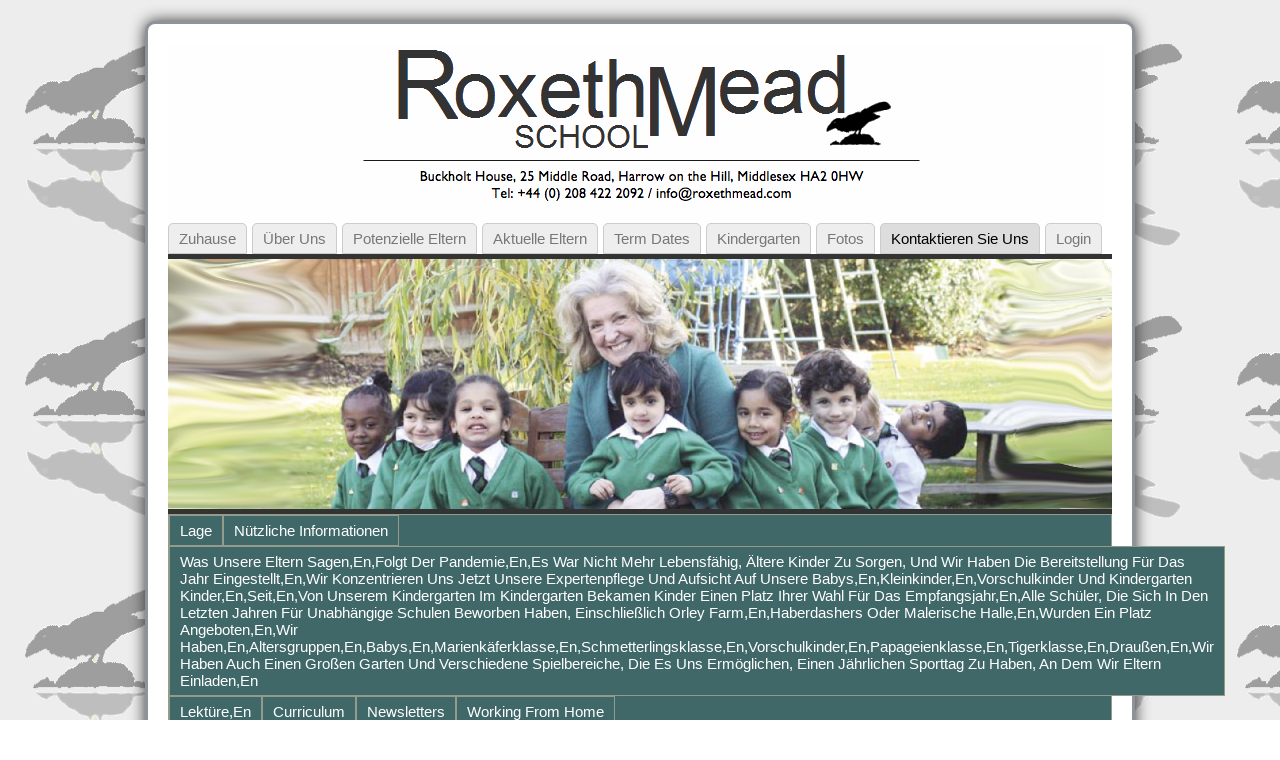

--- FILE ---
content_type: text/html; charset=UTF-8
request_url: http://roxethmead.com/contact-us/?lang=de
body_size: 17530
content:
<!DOCTYPE html PUBLIC "-//W3C//DTD XHTML 1.0 Transitional//EN" "http://www.w3.org/TR/xhtml1/DTD/xhtml1-transitional.dtd">
<html xmlns="http://www.w3.org/1999/xhtml" lang="de" dir="ltr">
<head>
<meta http-equiv="Content-Type" content="text/html; charset=UTF-8" />
<meta http-equiv="X-UA-Compatible" content="IE=EmulateIE7" />
<title>Kontaktieren Sie uns &laquo; Roxeth Mead Schule</title>
<link rel="shortcut icon" href="http://roxethmead.com/wp-content/themes/atahualpa2/images/favicon/favicon.ico" /><link rel="canonical" href="http://roxethmead.com/contact-us/?lang=de" /><link rel="alternate" type="application/rss+xml" title="Roxeth Mead School RSS Feed" href="http://roxethmead.com/feed/?lang=de" />
<link rel="alternate" type="application/atom+xml" title="Roxeth Mead School Atom Feed" href="http://roxethmead.com/feed/atom/?lang=de" />
<link rel="pingback" href="http://roxethmead.com/xmlrpc.php" />

<style type='text/css'>li.lgf-item{width:206px;} li.lgi-item{width:206px}</style>
		<style type="text/css">
			li.lazyest_random, li.lazyest_recent { list-style-type: none; }
			.lazyest_random_slideshow_item, .lazyest_recent_slideshow_item { position:relative }
			.lazyest_random_slideshow_item div.lg_thumb, .lazyest_recent_slideshow_item div.lg_thumb { position:absolute; top:0; left:0; z-index:8; }
			.lazyest_random_slideshow_item div.lg_thumb.active, .lazyest_recent_slideshow_item div.lg_thumb.active { z-index:10; }
			.lazyest_random_slideshow_item div.lg_thumb.last-active, .lazyest_recent_slideshow_item div.lg_thumb.last-active { z-index:9; }
			.lazyest_recent_slideshow_item span.args { display: none; }
		</style>
		<link rel='dns-prefetch' href='//s.w.org' />
<link rel="alternate" type="application/rss+xml" title="Roxeth Mead Schule &raquo; Kontaktieren Sie uns Comments Feed" href="http://roxethmead.com/contact-us/feed/?lang=de" />
		<script type="text/javascript">
			window._wpemojiSettings = {"baseUrl":"https:\/\/s.w.org\/images\/core\/emoji\/11\/72x72\/","ext":".png","svgUrl":"https:\/\/s.w.org\/images\/core\/emoji\/11\/svg\/","svgExt":".svg","source":{"concatemoji":"http:\/\/roxethmead.com\/wp-includes\/js\/wp-emoji-release.min.js?ver=4.9.26"}};
			!function(e,a,t){var n,r,o,i=a.createElement("canvas"),p=i.getContext&&i.getContext("2d");function s(e,t){var a=String.fromCharCode;p.clearRect(0,0,i.width,i.height),p.fillText(a.apply(this,e),0,0);e=i.toDataURL();return p.clearRect(0,0,i.width,i.height),p.fillText(a.apply(this,t),0,0),e===i.toDataURL()}function c(e){var t=a.createElement("script");t.src=e,t.defer=t.type="text/javascript",a.getElementsByTagName("head")[0].appendChild(t)}for(o=Array("flag","emoji"),t.supports={everything:!0,everythingExceptFlag:!0},r=0;r<o.length;r++)t.supports[o[r]]=function(e){if(!p||!p.fillText)return!1;switch(p.textBaseline="top",p.font="600 32px Arial",e){case"flag":return s([55356,56826,55356,56819],[55356,56826,8203,55356,56819])?!1:!s([55356,57332,56128,56423,56128,56418,56128,56421,56128,56430,56128,56423,56128,56447],[55356,57332,8203,56128,56423,8203,56128,56418,8203,56128,56421,8203,56128,56430,8203,56128,56423,8203,56128,56447]);case"emoji":return!s([55358,56760,9792,65039],[55358,56760,8203,9792,65039])}return!1}(o[r]),t.supports.everything=t.supports.everything&&t.supports[o[r]],"flag"!==o[r]&&(t.supports.everythingExceptFlag=t.supports.everythingExceptFlag&&t.supports[o[r]]);t.supports.everythingExceptFlag=t.supports.everythingExceptFlag&&!t.supports.flag,t.DOMReady=!1,t.readyCallback=function(){t.DOMReady=!0},t.supports.everything||(n=function(){t.readyCallback()},a.addEventListener?(a.addEventListener("DOMContentLoaded",n,!1),e.addEventListener("load",n,!1)):(e.attachEvent("onload",n),a.attachEvent("onreadystatechange",function(){"complete"===a.readyState&&t.readyCallback()})),(n=t.source||{}).concatemoji?c(n.concatemoji):n.wpemoji&&n.twemoji&&(c(n.twemoji),c(n.wpemoji)))}(window,document,window._wpemojiSettings);
		</script>
		<style type="text/css">
img.wp-smiley,
img.emoji {
	display: inline !important;
	border: none !important;
	box-shadow: none !important;
	height: 1em !important;
	width: 1em !important;
	margin: 0 .07em !important;
	vertical-align: -0.1em !important;
	background: none !important;
	padding: 0 !important;
}
</style>
<link rel='stylesheet' id='contact-form-7-css'  href='http://roxethmead.com/wp-content/plugins/contact-form-7/includes/css/styles.css?ver=5.0.3' type='text/css' media='all' />
<link rel='stylesheet' id='quotescollection-css'  href='http://roxethmead.com/wp-content/plugins/quotes-collection/css/quotes-collection.css?ver=2.0.4' type='text/css' media='all' />
<link rel='stylesheet' id='easy_table_style-css'  href='http://roxethmead.com/wp-content/plugins/easy-table/themes/default/style.css?ver=1.6' type='text/css' media='all' />
<link rel='stylesheet' id='lazyest-style_0-css'  href='http://roxethmead.com/wp-content/plugins/lazyest-gallery/themes/lazyest-black.css?ver=4.9.26' type='text/css' media='all' />
<link rel='stylesheet' id='lazyest-style_1-css'  href='http://roxethmead.com/wp-content/plugins/lazyest-gallery/css/_slideshow.css?ver=4.9.26' type='text/css' media='all' />
<link rel='stylesheet' id='lazyest-style_2-css'  href='http://roxethmead.com/wp-content/plugins/lazyest-gallery/css/_ajax.css?ver=4.9.26' type='text/css' media='all' />
<script type='text/javascript' src='http://roxethmead.com/wp-includes/js/jquery/jquery.js?ver=1.12.4'></script><script>jQueryWP = jQuery;</script>
<script type='text/javascript' src='http://roxethmead.com/wp-includes/js/jquery/jquery-migrate.min.js?ver=1.4.1'></script>
<script type='text/javascript' src='http://roxethmead.com/wp-content/plugins/jquery-lightbox-balupton-edition/scripts/jquery.lightbox.min.js?ver=1.4.9'></script>
<script type='text/javascript' src='http://roxethmead.com/wp-content/plugins/jquery-lightbox-balupton-edition/scripts/jquery.lightbox.plugin.min.js?ver=1.0'></script>
<script type='text/javascript' src='http://roxethmead.com/wp-content/plugins/font-resizer/js/jquery.cookie.js?ver=4.9.26'></script>
<script type='text/javascript' src='http://roxethmead.com/wp-content/plugins/font-resizer/js/jquery.fontsize.js?ver=4.9.26'></script>
<script type='text/javascript' src='http://roxethmead.com/wp-content/plugins/font-resizer/js/main.js?ver=4.9.26'></script>
<script type='text/javascript'>
/* <![CDATA[ */
var quotescollectionAjax = {"ajaxUrl":"http:\/\/roxethmead.com\/wp-admin\/admin-ajax.php","nonce":"6524bb390f","nextQuote":"\u0001N\u00e4chstes Zitat \u00bb\u0003","loading":"\u0001Laden...\u0003","error":"\u0001Fehler beim Laden des Zitats\u0003","autoRefreshMax":"20","autoRefreshCount":"0"};
/* ]]> */
</script>
<script type='text/javascript' src='http://roxethmead.com/wp-content/plugins/quotes-collection/js/quotes-collection.js?ver=2.0.4'></script>
<link rel='https://api.w.org/' href='http://roxethmead.com/wp-json/' />
<link rel="EditURI" type="application/rsd+xml" title="RSD" href="http://roxethmead.com/xmlrpc.php?rsd" />
<link rel="wlwmanifest" type="application/wlwmanifest+xml" href="http://roxethmead.com/wp-includes/wlwmanifest.xml" /> 
<link rel="canonical" href="http://roxethmead.com/contact-us/?lang=de" />
<link rel='shortlink' href='http://roxethmead.com/?p=137' />
<link rel="alternate" type="application/json+oembed" href="http://roxethmead.com/wp-json/oembed/1.0/embed?url=http%3A%2F%2Froxethmead.com%2Fcontact-us%2F&lang=de" />
<link rel="alternate" type="text/xml+oembed" href="http://roxethmead.com/wp-json/oembed/1.0/embed?url=http%3A%2F%2Froxethmead.com%2Fcontact-us%2F&format=xml&lang=de" />
<style type="text/css">
    .calnk a:hover {
         background-position:0 0;
         text-decoration:none;  
         color:#000000;
         border-bottom:1px dotted #000000;
         }
    .calnk a:visited {
         text-decoration:none;
         color:#000000;
         border-bottom:1px dotted #000000;
        }
    .calnk a {
        text-decoration:none; 
        color:#000000; 
        border-bottom:1px dotted #000000;
        }
    .calnk a span { 
        display:none; 
        }
    .calnk a:hover span {
        color:#333333; 
        background:#F6F79B; 
        display:block;
        position:absolute; 
        margin-top:1px; 
        padding:5px; 
        width:150px; 
        z-index:100;
        line-height:1.2em;
        }
     .calendar-table {
        border:none;
        width:100%;
     }
     .calendar-heading {
        height:25px;
        text-align:center;
        border:1px solid #D6DED5;
        background-color:#E4EBE3;
     }
     .calendar-next {
        width:25%;
        text-align:center;
     }
     .calendar-prev {
        width:25%;
        text-align:center;
     }
     .calendar-month {
        width:50%;
        text-align:center;
        font-weight:bold;
     }
     .normal-day-heading {
        text-align:center;
        width:25px;
        height:25px;
        font-size:0.8em;
        border:1px solid #DFE6DE;
        background-color:#EBF2EA;
     }
     .weekend-heading {
        text-align:center;
        width:25px;
        height:25px;
        font-size:0.8em;
        border:1px solid #DFE6DE;
        background-color:#EBF2EA;
        color:#FF0000;
     }
     .day-with-date {
        vertical-align:text-top;
        text-align:left;
        width:60px;
        height:60px;
        border:1px solid #DFE6DE;
     }
     .no-events {

     }
     .day-without-date {
        width:60px;
        height:60px;
        border:1px solid #E9F0E8;
     }
     span.weekend {
        color:#FF0000;
     }
     .current-day {
        vertical-align:text-top;
        text-align:left;
        width:60px;
        height:60px;
        border:1px solid #BFBFBF;
        background-color:#E4EBE3;
     }
     span.event {
        font-size:0.75em;
     }
     .kjo-link {
        font-size:0.75em;
        text-align:center;
     }
     .calendar-date-switcher {
        height:25px;
        text-align:center;
        border:1px solid #D6DED5;
        background-color:#E4EBE3;
     }
     .calendar-date-switcher form {
        margin:0;
        padding:0;
     }
     .calendar-date-switcher input {
        border:1px #D6DED5 solid;
     }
     .calendar-date-switcher select {
        border:1px #D6DED5 solid;
     }
     .cat-key {
        width:100%;
        margin-top:10px;
        padding:5px;
        border:1px solid #D6DED5;
     }
     .calnk a:hover span span.event-title {
        padding:0;
        text-align:center;
        font-weight:bold;
        font-size:1.2em;
        }
     .calnk a:hover span span.event-title-break {
        width:96%;
        text-align:center;
        height:1px;
        margin-top:5px;
        margin-right:2%;
        padding:0;
        background-color:#000000;
     }
     .calnk a:hover span span.event-content-break {
        width:96%;
        text-align:center;
        height:1px;
        margin-top:5px;
        margin-right:2%;
        padding:0;
        background-color:#000000;
     }
     .page-upcoming-events {
        font-size:80%;
     }
     .page-todays-events {
        font-size:80%;
     }
</style>
      
<script type="text/javascript">jQuery(function($) {
  $.Lightbox.construct({
    "show_linkback": false
  });
});</script>
      
<style type="text/css">
.kb-inlinePicasa{text-align:center;}
.kb-inlinePicasa a img{border:none;}
.kb-inlinePicasa-wrap{margin:1em auto;}
.kb-inlinePicasa-table{margin:auto;}
.kb-inlinePicasa-table .kb-inlinePicasa-wrap{margin:0.3em auto;}
.kb-inlinePicasa-image{}
.kb-inlinePicasa-caption{}
</style>
<link rel="alternate" hreflang="en" href="/contact-us/"/><link rel="alternate" hreflang="af" href="/contact-us/?lang=af"/><link rel="alternate" hreflang="sq" href="/contact-us/?lang=sq"/><link rel="alternate" hreflang="ar" href="/contact-us/?lang=ar"/><link rel="alternate" hreflang="hy" href="/contact-us/?lang=hy"/><link rel="alternate" hreflang="az" href="/contact-us/?lang=az"/><link rel="alternate" hreflang="eu" href="/contact-us/?lang=eu"/><link rel="alternate" hreflang="be" href="/contact-us/?lang=be"/><link rel="alternate" hreflang="bg" href="/contact-us/?lang=bg"/><link rel="alternate" hreflang="ca" href="/contact-us/?lang=ca"/><link rel="alternate" hreflang="zh" href="/contact-us/?lang=zh"/><link rel="alternate" hreflang="zh-tw" href="/contact-us/?lang=zh-tw"/><link rel="alternate" hreflang="hr" href="/contact-us/?lang=hr"/><link rel="alternate" hreflang="cs" href="/contact-us/?lang=cs"/><link rel="alternate" hreflang="da" href="/contact-us/?lang=da"/><link rel="alternate" hreflang="nl" href="/contact-us/?lang=nl"/><link rel="alternate" hreflang="et" href="/contact-us/?lang=et"/><link rel="alternate" hreflang="fi" href="/contact-us/?lang=fi"/><link rel="alternate" hreflang="fr" href="/contact-us/?lang=fr"/><link rel="alternate" hreflang="gl" href="/contact-us/?lang=gl"/><link rel="alternate" hreflang="ka" href="/contact-us/?lang=ka"/><link rel="alternate" hreflang="el" href="/contact-us/?lang=el"/><link rel="alternate" hreflang="ht" href="/contact-us/?lang=ht"/><link rel="alternate" hreflang="he" href="/contact-us/?lang=he"/><link rel="alternate" hreflang="hi" href="/contact-us/?lang=hi"/><link rel="alternate" hreflang="hu" href="/contact-us/?lang=hu"/><link rel="alternate" hreflang="is" href="/contact-us/?lang=is"/><link rel="alternate" hreflang="id" href="/contact-us/?lang=id"/><link rel="alternate" hreflang="ga" href="/contact-us/?lang=ga"/><link rel="alternate" hreflang="it" href="/contact-us/?lang=it"/><link rel="alternate" hreflang="ja" href="/contact-us/?lang=ja"/><link rel="alternate" hreflang="ko" href="/contact-us/?lang=ko"/><link rel="alternate" hreflang="lv" href="/contact-us/?lang=lv"/><link rel="alternate" hreflang="lt" href="/contact-us/?lang=lt"/><link rel="alternate" hreflang="mk" href="/contact-us/?lang=mk"/><link rel="alternate" hreflang="ms" href="/contact-us/?lang=ms"/><link rel="alternate" hreflang="mt" href="/contact-us/?lang=mt"/><link rel="alternate" hreflang="no" href="/contact-us/?lang=no"/><link rel="alternate" hreflang="fa" href="/contact-us/?lang=fa"/><link rel="alternate" hreflang="pl" href="/contact-us/?lang=pl"/><link rel="alternate" hreflang="pt" href="/contact-us/?lang=pt"/><link rel="alternate" hreflang="ro" href="/contact-us/?lang=ro"/><link rel="alternate" hreflang="ru" href="/contact-us/?lang=ru"/><link rel="alternate" hreflang="sr" href="/contact-us/?lang=sr"/><link rel="alternate" hreflang="sk" href="/contact-us/?lang=sk"/><link rel="alternate" hreflang="sl" href="/contact-us/?lang=sl"/><link rel="alternate" hreflang="es" href="/contact-us/?lang=es"/><link rel="alternate" hreflang="sw" href="/contact-us/?lang=sw"/><link rel="alternate" hreflang="sv" href="/contact-us/?lang=sv"/><link rel="alternate" hreflang="tl" href="/contact-us/?lang=tl"/><link rel="alternate" hreflang="th" href="/contact-us/?lang=th"/><link rel="alternate" hreflang="tr" href="/contact-us/?lang=tr"/><link rel="alternate" hreflang="uk" href="/contact-us/?lang=uk"/><link rel="alternate" hreflang="ur" href="/contact-us/?lang=ur"/><link rel="alternate" hreflang="vi" href="/contact-us/?lang=vi"/><link rel="alternate" hreflang="cy" href="/contact-us/?lang=cy"/><link rel="alternate" hreflang="yi" href="/contact-us/?lang=yi"/>
<meta name="keywords" content="" />
<meta name="description" content="Kontaktieren Sie uns - Contact Details: Buckholt Haus 25 Middle Road Harrow on the Hill HA2 0HW 0208 422 2092 Email &#8211; info@roxethmead.com The owner is Mrs Suzanne Goodwin..." />
<style type="text/css">body{text-align:center;margin:0;padding:0;font-family:"HelveticaNeue-Light",Helvetica,Arial,sans-serif;font-size:15px;line-height:1.4;color:#000000;background:url(/wp-content/themes/atahualpa2/images/backgr2.gif) repeat top left;padding-top:20px;padding-bottom:20px}a:link,a:visited,a:active{color:#365DA0;font-weight:bold;text-decoration:none;}a:hover{color:#365DA0;font-weight:bold;text-decoration:underline}ul,ol,dl,p,h1,h2,h3,h4,h5,h6{margin-top:10px;margin-bottom:10px;padding-top:0;padding-bottom:0;}ul ul,ul ol,ol ul,ol ol{margin-top:0;margin-bottom:0}code,pre{font-family:"Courier New",Courier,monospace;font-size:1em}pre{overflow:auto;word-wrap:normal;padding-bottom:1.5em;overflow-y:hidden;width:99%}abbr[title],acronym[title]{border-bottom:1px dotted}hr{display:block;height:2px;border:none;margin:0.5em auto;color:#cccccc;background-color:#cccccc}table{font-size:1em;}div.post,ul.commentlist li,ol.commentlist li{word-wrap:break-word;}pre,.wp_syntax{word-wrap:normal;}div#wrapper{text-align:center;margin-left:auto;margin-right:auto;display:block;width:990px}div#container{border:solid 3px #8D9399;padding:20px;background:#fff;box-shadow:0 0 15px #333;webkit-box-shadow:0 0 15px #333;-moz-border-radius:10px;-khtml-border-radius:10px;-webkit-border-radius:10px;border-radius:10px;width:auto;margin-left:auto;margin-right:auto;text-align:left;display:block}table#layout{font-size:100%;width:100%;table-layout:fixed}.colone{width:250px}.colone-inner{width:0px}.coltwo{width:100% }.colthree-inner{width:250px}.colthree{width:250px}td#header{width:auto;padding:0}table#logoarea,table#logoarea tr,table#logoarea td{margin:0;padding:0;background:none;border:0}table#logoarea{width:100%;border-spacing:0px}img.logo{display:block;margin:0 10px 0 0}td.logoarea-logo{width:1%}h1.blogtitle,h2.blogtitle{ display:block;margin:0;padding:0;letter-spacing:-1px;line-height:1.0em;font-size:350%;font-smooth:always}h1.blogtitle a:link,h1.blogtitle a:visited,h1.blogtitle a:active,h2.blogtitle a:link,h2.blogtitle a:visited,h2.blogtitle a:active{ text-decoration:none;color:#000000;font-weight:normal;font-smooth:always}h1.blogtitle a:hover,h2.blogtitle a:hover{ text-decoration:none;color:#AC161B;font-weight:normal}p.tagline{margin:0;padding:0;font-size:0.9em;font-weight:normal;color:#444;font-style:italic}td.feed-icons{white-space:nowrap;}div.rss-box{height:1%;display:block;padding:10px 0 10px 10px;margin:0;width:280px}a.comments-icon{height:22px;line-height:22px;margin:0 5px 0 5px;padding-left:22px;display:block;text-decoration:none;float:right;white-space:nowrap}a.comments-icon:link,a.commentss-icon:active,a.comments-icon:visited{background:transparent url(http://roxethmead.com/wp-content/themes/atahualpa2/images/comment-gray.png) no-repeat scroll center left}a.comments-icon:hover{background:transparent url(http://roxethmead.com/wp-content/themes/atahualpa2/images/comment.png) no-repeat scroll center left}a.posts-icon{height:22px;line-height:22px;margin:0 5px 0 0;padding-left:20px;display:block;text-decoration:none;float:right;white-space:nowrap}a.posts-icon:link,a.posts-icon:active,a.posts-icon:visited{background:transparent url(http://roxethmead.com/wp-content/themes/atahualpa2/images/rss-gray.png) no-repeat scroll center left}a.posts-icon:hover{background:transparent url(http://roxethmead.com/wp-content/themes/atahualpa2/images/rss.png) no-repeat scroll center left}a.email-icon{height:22px;line-height:22px;margin:0 5px 0 5px;padding-left:24px;display:block;text-decoration:none;float:right;white-space:nowrap}a.email-icon:link,a.email-icon:active,a.email-icon:visited{background:transparent url(http://roxethmead.com/wp-content/themes/atahualpa2/images/email-gray.png) no-repeat scroll center left}a.email-icon:hover{background:transparent url(http://roxethmead.com/wp-content/themes/atahualpa2/images/email.png) no-repeat scroll center left}td.search-box{height:1%}div.searchbox{height:35px;border-bottom:0;width:200px;margin:0;padding:0;align:right}div.searchbox-form{margin:5px 10px 5px 10px}div.horbar1,div.horbar2{font-size:1px;clear:both;display:block;position:relative;padding:0;margin:0;width:100%;}div.horbar1{height:5px;background:#ffffff;border-top:dashed 1px #cccccc}div.horbar2{height:5px;background:#ffffff;border-bottom:dashed 1px #cccccc}div.header-image-container{position:relative;margin:0;padding:0;height:250px;}div.clickable{position:absolute;top:0;left:0;z-index:3;margin:0;padding:0;width:100%;height:250px;}a.divclick:link,a.divclick:visited,a.divclick:active,a.divclick:hover{width:100%;height:100%;display:block;text-decoration:none}td#left{vertical-align:top;padding-right:10px}td#left-inner{vertical-align:top;padding-right:10px}td#right{vertical-align:top;padding-left:10px}td#right-inner{vertical-align:top;padding-left:10px}td#middle{vertical-align:top;width:100%;padding:10px 15px}td#footer{width:auto;background-color:#f7f7f7;border-top:solid 4px #eee;padding:10px;text-align:center;color:#000000;font-size:12px}td#footer a:link,td#footer a:visited,td#footer a:active{text-decoration:none;color:#777777;font-weight:normal}td#footer a:hover{text-decoration:none;color:#777777;font-weight:normal}div.widget{display:block;width:auto;font-size:13px;margin:0 0 10px 0;padding:10px;/ *border:solid 4px #EFF2FF;*/}div.widget-title{display:block;width:auto}div.widget-title h3,td#left h3.tw-widgettitle,td#right h3.tw-widgettitle,td#left ul.tw-nav-list,td#right ul.tw-nav-list{padding:0;margin:0;font-size:0.8em;font-weight:normal;text-transform:uppercase;letter-spacing:1px;color:#333;border-bottom:solid 1px #eee;padding-bottom:10px;margin-bottom:10px;text-align:center}div.widget ul,div.textwidget{display:block;width:auto}div.widget select{width:98%;margin-top:5px;}div.widget ul{list-style-type:none;margin:0;padding:0;width:auto}div.widget ul li{display:block;margin:2px 0 2px 0px;padding:0 0 0 0px;border-left:solid 0px #CCCCCC}div.widget ul li:hover,div.widget ul li.sfhover{display:block;width:auto;border-left:solid 0px #000000;}div.widget ul li ul li{margin:2px 0 2px 5px;padding:0 0 0 0px;border-left:solid 0px #CCCCCC;}div.widget ul li ul li:hover,div.widget ul li ul li.sfhover{border-left:solid 0px #000000;}div.widget ul li ul li ul li{margin:2px 0 2px 5px;padding:0 0 0 0px;border-left:solid 0px #CCCCCC;}div.widget ul li ul li ul li:hover,div.widget ul li ul li ul li.sfhover{border-left:solid 0px #000000;}div.widget td a:link,div.widget td a:visited,div.widget td a:active,div.widget ul li a:link,div.widget ul li a:visited,div.widget ul li a:active{text-decoration:none;font-weight:normal;color:#365DA0;font-weight:normal;}div.widget ul li ul li a:link,div.widget ul li ul li a:visited,div.widget ul li ul li a:active{color:#365DA0;font-weight:normal;}div.widget ul li ul li ul li a:link,div.widget ul li ul li ul li a:visited,div.widget ul li ul li ul li a:active{color:#365DA0;font-weight:normal;}div.widget ul li a:hover{color:#365DA0;}div.widget ul li ul li a:hover{color:#365DA0;}div.widget ul li ul li ul li a:hover{color:#365DA0;}div.widget ul li a:link,div.widget ul li a:visited,div.widget ul li a:active,div.widget ul li a:hover{display:inline}* html div.widget ul li a:link,* html div.widget ul li a:visited,* html div.widget ul li a:active,* html div.widget ul li a:hover{height:1%; } div.widget_pages ul li,div.widget_categories ul li{border-left:0 !important;padding:0 !important}div.widget_pages ul li a:link,div.widget_pages ul li a:visited,div.widget_pages ul li a:active,div.widget_categories ul li a:link,div.widget_categories ul li a:visited,div.widget_categories ul li a:active{padding:0 0 0 0px;border-left:solid 0px #CCCCCC}div.widget_pages ul li a:hover,div.widget_categories ul li a:hover{border-left:solid 0px #000000;}div.widget_pages ul li ul li a:link,div.widget_pages ul li ul li a:visited,div.widget_pages ul li ul li a:active,div.widget_categories ul li ul li a:link,div.widget_categories ul li ul li a:visited,div.widget_categories ul li ul li a:active{padding:0 0 0 0px;border-left:solid 0px #CCCCCC}div.widget_pages ul li ul li a:hover,div.widget_categories ul li ul li a:hover{border-left:solid 0px #000000;}div.widget_pages ul li ul li ul li a:link,div.widget_pages ul li ul li ul li a:visited,div.widget_pages ul li ul li ul li a:active,div.widget_categories ul li ul li ul li a:link,div.widget_categories ul li ul li ul li a:visited,div.widget_categories ul li ul li ul li a:active{padding:0 0 0 0px;border-left:solid 0px #CCCCCC}div.widget_pages ul li ul li ul li a:hover,div.widget_categories ul li ul li ul li a:hover{border-left:solid 0px #000000;}div.widget_pages ul li a:link,div.widget_pages ul li a:active,div.widget_pages ul li a:visited,div.widget_pages ul li a:hover{display:block !important}div.widget_categories ul li a:link,div.widget_categories ul li a:active,div.widget_categories ul li a:visited,div.widget_categories ul li a:hover{display:block !important}table.subscribe{width:100%}table.subscribe td.email-text{padding:0 0 5px 0;vertical-align:top}table.subscribe td.email-field{padding:0;width:100%}table.subscribe td.email-button{padding:0 0 0 5px}table.subscribe td.post-text{padding:7px 0 0 0;vertical-align:top}table.subscribe td.comment-text{padding:7px 0 0 0;vertical-align:top}div.post,div.page{display:block;margin:0 0 30px 0;padding-top:20px}div.sticky{background:#eee url('http://roxethmead.com/wp-content/themes/atahualpa2/images/sticky.gif') 99% 5% no-repeat;border:dashed 1px #cccccc;padding:10px}div.post-kicker{margin:0 0 5px 0}div.post-kicker a:link,div.post-kicker a:visited,div.post-kicker a:active{color:#999;text-decoration:none;text-transform:uppercase;letter-spacing:1px}div.post-kicker a:hover{color:#cc0000}div.post-headline{text-align:center;font-family:"HelveticaNeue-Light",Helvetica,Arial,sans-serif;color:#999}div.post-headline h1,div.post-headline h2{ margin:0; padding:0;padding:0;margin:0;font-size:1.6em}div.post-headline h2 a:link,div.post-headline h2 a:visited,div.post-headline h2 a:active,div.post-headline h1 a:link,div.post-headline h1 a:visited,div.post-headline h1 a:active{}div.post-headline h2 a:hover,div.post-headline h1 a:hover{}div.post-byline{margin:5px 0 10px 0;color:#999;text-transform:uppercase;letter-spacing:1px;font-size:11px}div.post-byline a:link,div.post-byline a:visited,div.post-byline a:active{}div.post-byline a:hover{}div.post-bodycopy{}div.post-bodycopy p{margin:1em 0;padding:0;display:block}div.post-pagination{}div.post-footer{clear:both;display:block;color:#999;text-transform:uppercase;letter-spacing:1px;font-size:11px}div.post-footer a:link,div.post-footer a:visited,div.post-footer a:active{color:#999;font-weight:normal;text-decoration:none}div.post-footer a:hover{color:#333;font-weight:normal;text-decoration:underline}div.post-kicker img,div.post-byline img,div.post-footer img{border:0;padding:0;margin:0 0 -1px 0;background:none}span.post-ratings{display:inline-block;width:auto;white-space:nowrap}div.navigation-top{border-top:solid 4px #eee;padding:8px 0}div.navigation-middle{margin:10px 0 20px 0;padding:8px 0;border-top:solid 4px #eee;border-bottom:solid 4px #eee}div.navigation-bottom{margin:20px 0 0 0;padding:10px 0 0 0;border-top:solid 4px #eee}div.navigation-comments-above{margin:0 0 10px 0;padding:5px 0 5px 0}div.navigation-comments-below{margin:0 0 10px 0;padding:5px 0 5px 0}div.older{float:left;width:48%;text-align:left;margin:0;padding:0}div.newer{float:right;width:48%;text-align:right;margin:0;padding:0;}div.older-home{float:left;width:44%;text-align:left;margin:0;padding:0}div.newer-home{float:right;width:44%;text-align:right;margin:0;padding:0;}div.home{float:left;width:8%;text-align:center;margin:0;padding:0}form,.feedburner-email-form{margin:0;padding:0;}fieldset{border:1px solid #cccccc;width:auto;padding:0.35em 0.625em 0.75em;display:block;}legend{color:#000000;background:#f4f4f4;border:1px solid #cccccc;padding:2px 6px;margin-bottom:15px;}form p{margin:5px 0 0 0;padding:0;}div.xhtml-tags p{margin:0}label{margin-right:0.5em;font-family:arial;cursor:pointer;}input.text,input.textbox,input.password,input.file,input.TextField,textarea{padding:3px;color:#000000;border-top:solid 1px #333333;border-left:solid 1px #333333;border-right:solid 1px #999999;border-bottom:solid 1px #cccccc;background:url(http://roxethmead.com/wp-content/themes/atahualpa2/images/inputbackgr.gif) top left no-repeat}textarea{width:96%;}input.inputblur{color:#777777;width:95%}input.inputfocus{color:#000000;width:95%}input.highlight,textarea.highlight{background:#e8eff7;border-color:#37699f}.button,.Button{padding:0 2px;height:24px;line-height:16px;background-color:#777777;color:#ffffff;border:solid 2px #555555;font-weight:bold}.buttonhover{padding:0 2px;cursor:pointer;background-color:#6b9c6b;color:#ffffff;border:solid 2px #496d49}form#commentform input#submit{ padding:0 .25em; width:0; overflow:visible}form#commentform input#submit[class]{width:auto}form#commentform input#submit{padding:4px 10px 4px 10px;font-size:1.2em;line-height:1.5em;height:36px}table.searchform{width:100%}table.searchform td.searchfield{padding:0;width:100%}table.searchform td.searchbutton{padding:0 0 0 5px}table.searchform td.searchbutton input{padding:0 0 0 5px}blockquote{height:1%;display:block;clear:both;color:#555555;padding:1em 1em;background:#f4f4f4;border:solid 1px #e1e1e1}blockquote blockquote{height:1%;display:block;clear:both;color:#444444;padding:1em 1em;background:#e1e1e1;border:solid 1px #d3d3d3}div.post table{border-collapse:collapse;margin:10px 0}div.post table caption{width:auto;margin:0 auto;background:#eeeeee;border:#999999;padding:4px 8px;color:#666666}div.post table th{background:#888888;color:#ffffff;font-weight:bold;font-size:90%;padding:4px 8px;border:solid 1px #ffffff;text-align:left}div.post table td{padding:4px 8px;background-color:#ffffff;border-bottom:1px solid #dddddd;text-align:left}div.post table tfoot td{}div.post table tr.alt td{background:#f4f4f4}div.post table tr.over td{background:#e2e2e2}#calendar_wrap{padding:0;border:none}table#wp-calendar{width:100%;font-size:90%;border-collapse:collapse;background-color:#ffffff;margin:0 auto}table#wp-calendar caption{width:auto;background:#eeeeee;border:none;;padding:3px;margin:0 auto;font-size:1em}table#wp-calendar th{border:solid 1px #eeeeee;background-color:#999999;color:#ffffff;font-weight:bold;padding:2px;text-align:center}table#wp-calendar td{padding:0;line-height:18px;background-color:#ffffff;border:1px solid #dddddd;text-align:center}table#wp-calendar tfoot td{border:solid 1px #eeeeee;background-color:#eeeeee}table#wp-calendar td a{display:block;background-color:#eeeeee;width:100%;height:100%;padding:0}div#respond{margin:25px 0;padding:25px;background:#eee;-moz-border-radius:8px;-khtml-border-radius:8px;-webkit-border-radius:8px;border-radius:8px;}p.thesetags{margin:10px 0}h3.reply{margin:0;padding:0 0 10px 0}ol.commentlist{margin:15px 0 25px 0;list-style-type:none;padding:0;display:block;border-top:dotted 1px #cccccc}ol.commentlist li{padding:15px 10px;display:block;height:1%;margin:0;background-color:#FFFFFF;border-bottom:dotted 1px #cccccc}ol.commentlist li.alt{display:block;height:1%;background-color:#EEEEEE;border-bottom:dotted 1px #cccccc}ol.commentlist li.authorcomment{display:block;height:1%;background-color:#FFECEC}ol.commentlist span.authorname{font-weight:bold;font-size:110%}ol.commentlist span.commentdate{color:#666666;font-size:90%;margin-bottom:5px;display:block}ol.commentlist span.editcomment{display:block}ol.commentlist li p{margin:2px 0 5px 0}div.comment-number{float:right;font-size:2em;line-height:2em;font-family:georgia,serif;font-weight:bold;color:#ddd;margin:-10px 0 0 0;position:relative;height:1%}div.comment-number a:link,div.comment-number a:visited,div.comment-number a:active{color:#ccc}textarea#comment{width:98%;margin:10px 0;display:block}ul.commentlist{margin:15px 0 15px 0;list-style-type:none;padding:0;display:block;border-top:dotted 1px #cccccc}ul.commentlist ul{margin:0;border:none;list-style-type:none;padding:0}ul.commentlist li{padding:0; margin:0;display:block;clear:both;height:1%;}ul.commentlist ul.children li{ margin-left:30px}ul.commentlist div.comment-container{padding:10px;margin:0}ul.children div.comment-container{background-color:transparent;border:dotted 1px #ccc;padding:10px;margin:0 10px 8px 0; -moz-border-radius:5px; -khtml-border-radius:5px; -webkit-border-radius:5px; border-radius:5px}ul.children div.bypostauthor{}ul.commentlist li.thread-even{background-color:#FFFFFF;border-bottom:dotted 1px #cccccc}ul.commentlist li.thread-odd{background-color:#EEEEEE;border-bottom:dotted 1px #cccccc}ul.commentlist div.bypostauthor{background-color:#FFECEC}ul.children div.bypostauthor{border:dotted 1px #FFBFBF}ul.commentlist span.authorname{font-size:110%}div.comment-meta a:link,div.comment-meta a:visited,div.comment-meta a:active,div.comment-meta a:hover{font-weight:normal}div#cancel-comment-reply{margin:-5px 0 10px 0}div.comment-number{float:right;font-size:2em;line-height:2em;font-family:georgia,serif;font-weight:bold;color:#ddd;margin:-10px 0 0 0;position:relative;height:1%}div.comment-number a:link,div.comment-number a:visited,div.comment-number a:active{color:#ccc}.page-numbers{padding:2px 6px;border:solid 1px #000000;-moz-border-radius:6px;-khtml-border-radius:6px;-webkit-border-radius:6px;border-radius:6px}span.current{background:#ddd}a.prev,a.next{border:none}a.page-numbers:link,a.page-numbers:visited,a.page-numbers:active{text-decoration:none;color:#365DA0;border-color:#365DA0}a.page-numbers:hover{text-decoration:none;color:#365DA0;border-color:#365DA0}div.xhtml-tags{display:none}abbr em{border:none !important;border-top:dashed 1px #aaa !important;display:-moz-inline-box !important;display:inline-block !important;background:url(http://roxethmead.com/wp-content/themes/atahualpa2/images/commentluv.gif) 0% 90% no-repeat;margin-top:8px;padding:5px 5px 2px 20px !important;font-style:normal}p.subscribe-to-comments{margin-bottom:10px}div#gsHeader{display:none;}div.g2_column{margin:0 !important;width:100% !important;font-size:1.2em}div#gsNavBar{border-top-width:0 !important}p.giDescription{font-size:1.2em;line-height:1 !important}p.giTitle{margin:0.3em 0 !important;font-size:1em;font-weight:normal;color:#666}div#wp-email img{border:0;padding:0}div#wp-email input,div#wp-email textarea{margin-top:5px;margin-bottom:2px}div#wp-email p{margin-bottom:10px}input#wp-email-submit{ padding:0; font-size:30px; height:50px; line-height:50px; overflow:visible;}img.WP-EmailIcon{ vertical-align:text-bottom !important}.tw-accordion .tw-widgettitle,.tw-accordion .tw-widgettitle:hover,.tw-accordion .tw-hovered,.tw-accordion .selected,.tw-accordion .selected:hover{ background:transparent !important; background-image:none !important}.tw-accordion .tw-widgettitle span{ padding-left:0 !important}.tw-accordion h3.tw-widgettitle{border-bottom:solid 1px #ccc}.tw-accordion h3.selected{border-bottom:none}td#left .without_title,td#right .without_title{ margin-top:0;margin-bottom:0}ul.tw-nav-list{border-bottom:solid 1px #999;display:block;margin-bottom:5px !important}td#left ul.tw-nav-list li,td#right ul.tw-nav-list li{padding:0 0 1px 0;margin:0 0 -1px 5px; border:solid 1px #ccc;border-bottom:none;-moz-border-radius:5px;-khtml-border-radius:5px;-webkit-border-radius:5px;border-radius:5px;-moz-border-radius-bottomright:0;-moz-border-radius-bottomleft:0;-webkit-border-bottom-right-radius:0;-webkit-border-bottom-left-radius:0;border-bottom-right-radius:0;border-bottom-left-radius:0;background:#eee}td#left ul.tw-nav-list li.ui-tabs-selected,td#right ul.tw-nav-list li.ui-tabs-selected{ background:none;border:solid 1px #999;border-bottom:solid 1px #fff !important}ul.tw-nav-list li a:link,ul.tw-nav-list li a:visited,ul.tw-nav-list li a:active,ul.tw-nav-list li a:hover{padding:0 8px !important;background:none;border-left:none !important;outline:none}td#left ul.tw-nav-list li.ui-tabs-selected a,td#left li.ui-tabs-selected a:hover,td#right ul.tw-nav-list li.ui-tabs-selected a,td#right li.ui-tabs-selected a:hover{ color:#000000; text-decoration:none;font-weight:bold;background:none !important;outline:none}td#left .ui-tabs-panel,td#right .ui-tabs-panel{ margin:0; padding:0}img{border:0}#dbem-location-map img{ background:none !important}.post img{padding:5px;border:solid 1px #dddddd;background-color:#f3f3f3;-moz-border-radius:3px;-khtml-border-radius:3px;-webkit-border-radius:3px;border-radius:3px;}.post img.size-full{margin:5px 0 5px 0}.post img.alignleft{float:left;margin:10px 10px 5px 0;}.post img.alignright{float:right;margin:10px 0 5px 10px;}.post img.aligncenter{display:block;margin:10px auto}.aligncenter,div.aligncenter{ display:block; margin-left:auto; margin-right:auto}.alignleft,div.alignleft{float:left;margin:10px 10px 5px 0}.alignright,div.alignright{ float:right; margin:10px 0 5px 10px}div.archives-page img{border:0;padding:0;background:none;margin-bottom:0;vertical-align:-10%}.wp-caption{max-width:96%;width:auto 100%;height:auto;display:block;border:1px solid #dddddd;text-align:center;background-color:#f3f3f3;padding-top:4px;margin:10px 0 0 0;-moz-border-radius:3px;-khtml-border-radius:3px;-webkit-border-radius:3px;border-radius:3px;}* html .wp-caption{height:100%;}.wp-caption img{ margin:0 !important; padding:0 !important; border:0 none !important}.wp-caption p.wp-caption-text{font-size:0.8em;line-height:13px;padding:2px 4px 5px;margin:0;color:#666666}img.wp-post-image{float:left;border:0;padding:0;background:none;margin:0 10px 5px 0}img.wp-smiley{ float:none;border:none !important;margin:0 1px -1px 1px;padding:0 !important;background:none !important}img.avatar{float:left;display:block;margin:0 8px 1px 0;padding:3px;border:solid 1px #ddd;background-color:#f3f3f3;-moz-border-radius:3px;-khtml-border-radius:3px;-webkit-border-radius:3px;border-radius:3px;}#comment_quicktags{text-align:left;padding:10px 0 2px 0;display:block}#comment_quicktags input.ed_button{background:#f4f4f4;border:2px solid #cccccc;color:#444444;margin:2px 4px 2px 0;width:auto;padding:0 4px;height:24px;line-height:16px}#comment_quicktags input.ed_button_hover{background:#dddddd;border:2px solid #666666;color:#000000;margin:2px 4px 2px 0;width:auto;padding:0 4px;height:24px;line-height:16px;cursor:pointer}#comment_quicktags #ed_strong{font-weight:bold}#comment_quicktags #ed_em{font-style:italic}@media print{body{background:white;color:black;margin:0;font-size:10pt !important;font-family:arial,sans-serif;}div.post-footer{line-height:normal !important;color:#555 !important;font-size:9pt !important}a:link,a:visited,a:active,a:hover{text-decoration:underline !important;color:#000}h2{color:#000;font-size:14pt !important;font-weight:normal !important}h3{color:#000;font-size:12pt !important;}#header,#footer,.colone,.colthree,.navigation,.navigation-top,.navigation-middle,.navigation-bottom,.wp-pagenavi-navigation,#comment,#respond,.remove-for-print{display:none}td#left,td#right,td#left-inner,td#right-inner{width:0}td#middle{width:100%}*:lang(en) td#left{ display:none}*:lang(en) td#right{ display:none}*:lang(en) td#left-inner{ display:none}*:lang(en) td#right-inner{ display:none}td#left:empty{ display:none}td#right:empty{ display:none}td#left-inner:empty{ display:none}td#right-inner:empty{ display:none}}ul.rMenu,ul.rMenu ul,ul.rMenu li,ul.rMenu a{display:block;margin:0;padding:0}ul.rMenu,ul.rMenu li,ul.rMenu ul{list-style:none}ul.rMenu ul{display:none}ul.rMenu li{position:relative;z-index:1}ul.rMenu li:hover{z-index:999}ul.rMenu li:hover > ul{display:block;position:absolute}ul.rMenu li:hover{background-position:0 0} ul.rMenu-hor li{float:left;width:auto}ul.rMenu-hRight li{float:right}ul.rMenu-ver li{float:none}div#menu1 ul.rMenu-ver,div#menu1 ul.rMenu-ver ul{width:11em}div#menu2 ul.rMenu-ver,div#menu2 ul.rMenu-ver ul{width:11em}ul.rMenu-wide{width:100%}ul.rMenu-vRight{float:right}ul.rMenu-lFloat{float:left}ul.rMenu-noFloat{float:none}div.rMenu-center ul.rMenu{float:left;position:relative;left:50%}div.rMenu-center ul.rMenu li{position:relative;left:-50%}div.rMenu-center ul.rMenu li li{left:auto}ul.rMenu-hor ul{top:auto;right:auto;left:auto;margin-top:-1px}ul.rMenu-hor ul ul{margin-top:0;margin-left:0px}ul.rMenu-ver ul{left:100%;right:auto;top:auto;top:0}ul.rMenu-vRight ul,ul.rMenu-hRight ul.rMenu-ver ul{left:-100%;right:auto;top:auto}ul.rMenu-hRight ul{left:auto;right:0;top:auto;margin-top:-1px}div#menu1 ul.rMenu{background:#EEEEEE;border:solid 1px #cccccc}div#menu2 ul.rMenu{background:#406869;border:solid 1px #959B8B}div#menu1 ul.rMenu li a{border:solid 1px #cccccc}div#menu2 ul.rMenu li a{border:solid 1px #959B8B}ul.rMenu-hor li{margin-bottom:-1px;margin-top:-1px;margin-left:-1px}ul#rmenu li{}ul#rmenu li ul li{}ul.rMenu-hor{padding-left:1px }ul.rMenu-ver li{margin-left:0;margin-top:-1px; }div#menu1 ul.rMenu-ver{border-top:solid 1px #cccccc}div#menu2 ul.rMenu-ver{border-top:solid 1px #959B8B}div#menu1 ul.rMenu li a{padding:4px 5px}div#menu2 ul.rMenu li a{padding:4px 5px}div#menu1 ul.rMenu li a:link,div#menu1 ul.rMenu li a:hover,div#menu1 ul.rMenu li a:visited,div#menu1 ul.rMenu li a:active{text-decoration:none;margin:0;color:#777777;text-transform:capitalize;font:15px "HelveticaNeue-Light",Helvetica,Arial,sans-serif;;}div#menu2 ul.rMenu li a:link,div#menu2 ul.rMenu li a:hover,div#menu2 ul.rMenu li a:visited,div#menu2 ul.rMenu li a:active{text-decoration:none;margin:0;color:#FFFFFF;text-transform:capitalize;font:15px "HelveticaNeue-Light",Helvetica,Arial,sans-serif;}div#menu1 ul.rMenu li{background-color:#EEEEEE}div#menu2 ul.rMenu li{background-color:#406869}div#menu1 ul.rMenu li:hover,div#menu1 ul.rMenu li.sfhover{background:#CCCCCC}div#menu2 ul.rMenu li:hover,div#menu2 ul.rMenu li.sfhover{background:#000000}div#menu1 ul.rMenu li.current_page_item > a:link,div#menu1 ul.rMenu li.current_page_item > a:active,div#menu1 ul.rMenu li.current_page_item > a:hover,div#menu1 ul.rMenu li.current_page_item > a:visited{background-color:#DDDDDD;color:#000000}div#menu1 ul.rMenu li.current_page_item a:link,div#menu1 ul.rMenu li.current_page_item a:active,div#menu1 ul.rMenu li.current_page_item a:hover,div#menu1 ul.rMenu li.current_page_item a:visited,div#menu1 ul.rMenu li a:hover{background-color:#DDDDDD;color:#000000}div#menu2 ul.rMenu li.current-cat > a:link,div#menu2 ul.rMenu li.current-cat > a:active,div#menu2 ul.rMenu li.current-cat > a:hover,div#menu2 ul.rMenu li.current-cat > a:visited{background-color:#729094;color:#FFFFFF}div#menu2 ul.rMenu li.current-cat a:link,div#menu2 ul.rMenu li.current-cat a:active,div#menu2 ul.rMenu li.current-cat a:hover,div#menu2 ul.rMenu li.current-cat a:visited,div#menu2 ul.rMenu li a:hover{background-color:#729094;color:#FFFFFF}div#menu1 ul.rMenu li.rMenu-expand a,div#menu1 ul.rMenu li.rMenu-expand li.rMenu-expand a,div#menu1 ul.rMenu li.rMenu-expand li.rMenu-expand li.rMenu-expand a,div#menu1 ul.rMenu li.rMenu-expand li.rMenu-expand li.rMenu-expand li.rMenu-expand a,div#menu1 ul.rMenu li.rMenu-expand li.rMenu-expand li.rMenu-expand li.rMenu-expand li.rMenu-expand a,div#menu1 ul.rMenu li.rMenu-expand li.rMenu-expand li.rMenu-expand li.rMenu-expand li.rMenu-expand li.rMenu-expand a,div#menu1 ul.rMenu li.rMenu-expand li.rMenu-expand li.rMenu-expand li.rMenu-expand li.rMenu-expand li.rMenu-expand li.rMenu-expand a,div#menu1 ul.rMenu li.rMenu-expand li.rMenu-expand li.rMenu-expand li.rMenu-expand li.rMenu-expand li.rMenu-expand li.rMenu-expand li.rMenu-expand a,div#menu1 ul.rMenu li.rMenu-expand li.rMenu-expand li.rMenu-expand li.rMenu-expand li.rMenu-expand li.rMenu-expand li.rMenu-expand li.rMenu-expand li.rMenu-expand a,div#menu1 ul.rMenu li.rMenu-expand li.rMenu-expand li.rMenu-expand li.rMenu-expand li.rMenu-expand li.rMenu-expand li.rMenu-expand li.rMenu-expand li.rMenu-expand li.rMenu-expand a{padding-right:15px;padding-left:5px;background-repeat:no-repeat;background-position:100% 50%;background-image:url(http://roxethmead.com/wp-content/themes/atahualpa2/images/expand-right.gif)}div#menu2 ul.rMenu li.rMenu-expand a,div#menu2 ul.rMenu li.rMenu-expand li.rMenu-expand a,div#menu2 ul.rMenu li.rMenu-expand li.rMenu-expand li.rMenu-expand a,div#menu2 ul.rMenu li.rMenu-expand li.rMenu-expand li.rMenu-expand li.rMenu-expand a,div#menu2 ul.rMenu li.rMenu-expand li.rMenu-expand li.rMenu-expand li.rMenu-expand li.rMenu-expand a,div#menu2 ul.rMenu li.rMenu-expand li.rMenu-expand li.rMenu-expand li.rMenu-expand li.rMenu-expand li.rMenu-expand a,div#menu2 ul.rMenu li.rMenu-expand li.rMenu-expand li.rMenu-expand li.rMenu-expand li.rMenu-expand li.rMenu-expand li.rMenu-expand a,div#menu2 ul.rMenu li.rMenu-expand li.rMenu-expand li.rMenu-expand li.rMenu-expand li.rMenu-expand li.rMenu-expand li.rMenu-expand li.rMenu-expand a,div#menu2 ul.rMenu li.rMenu-expand li.rMenu-expand li.rMenu-expand li.rMenu-expand li.rMenu-expand li.rMenu-expand li.rMenu-expand li.rMenu-expand li.rMenu-expand a,div#menu2 ul.rMenu li.rMenu-expand li.rMenu-expand li.rMenu-expand li.rMenu-expand li.rMenu-expand li.rMenu-expand li.rMenu-expand li.rMenu-expand li.rMenu-expand li.rMenu-expand a{padding-right:15px;padding-left:5px;background-repeat:no-repeat;background-position:100% 50%;background-image:url(http://roxethmead.com/wp-content/themes/atahualpa2/images/expand-right-white.gif)}ul.rMenu-vRight li.rMenu-expand a,ul.rMenu-vRight li.rMenu-expand li.rMenu-expand a,ul.rMenu-vRight li.rMenu-expand li.rMenu-expand li.rMenu-expand a,ul.rMenu-vRight li.rMenu-expand li.rMenu-expand li.rMenu-expand li.rMenu-expand a,ul.rMenu-vRight li.rMenu-expand li.rMenu-expand li.rMenu-expand li.rMenu-expand li.rMenu-expand a,ul.rMenu-vRight li.rMenu-expand li.rMenu-expand li.rMenu-expand li.rMenu-expand li.rMenu-expand li.rMenu-expand a,ul.rMenu-vRight li.rMenu-expand li.rMenu-expand li.rMenu-expand li.rMenu-expand li.rMenu-expand li.rMenu-expand li.rMenu-expand a,ul.rMenu-vRight li.rMenu-expand li.rMenu-expand li.rMenu-expand li.rMenu-expand li.rMenu-expand li.rMenu-expand li.rMenu-expand li.rMenu-expand a,ul.rMenu-vRight li.rMenu-expand li.rMenu-expand li.rMenu-expand li.rMenu-expand li.rMenu-expand li.rMenu-expand li.rMenu-expand li.rMenu-expand li.rMenu-expand a,ul.rMenu-vRight li.rMenu-expand li.rMenu-expand li.rMenu-expand li.rMenu-expand li.rMenu-expand li.rMenu-expand li.rMenu-expand li.rMenu-expand li.rMenu-expand li.rMenu-expand a,ul.rMenu-hRight li.rMenu-expand a,ul.rMenu-hRight li.rMenu-expand li.rMenu-expand a,ul.rMenu-hRight li.rMenu-expand li.rMenu-expand li.rMenu-expand a,ul.rMenu-hRight li.rMenu-expand li.rMenu-expand li.rMenu-expand li.rMenu-expand a,ul.rMenu-hRight li.rMenu-expand li.rMenu-expand li.rMenu-expand li.rMenu-expand li.rMenu-expand a,ul.rMenu-hRight li.rMenu-expand li.rMenu-expand li.rMenu-expand li.rMenu-expand li.rMenu-expand li.rMenu-expand a,ul.rMenu-hRight li.rMenu-expand li.rMenu-expand li.rMenu-expand li.rMenu-expand li.rMenu-expand li.rMenu-expand li.rMenu-expand a,ul.rMenu-hRight li.rMenu-expand li.rMenu-expand li.rMenu-expand li.rMenu-expand li.rMenu-expand li.rMenu-expand li.rMenu-expand li.rMenu-expand a,ul.rMenu-hRight li.rMenu-expand li.rMenu-expand li.rMenu-expand li.rMenu-expand li.rMenu-expand li.rMenu-expand li.rMenu-expand li.rMenu-expand li.rMenu-expand a,ul.rMenu-hRight li.rMenu-expand li.rMenu-expand li.rMenu-expand li.rMenu-expand li.rMenu-expand li.rMenu-expand li.rMenu-expand li.rMenu-expand li.rMenu-expand li.rMenu-expand a{padding-right:5px;padding-left:20px;background-image:url(http://roxethmead.com/wp-content/themes/atahualpa2/images/expand-left.gif);background-repeat:no-repeat;background-position:-5px 50%}div#menu1 ul.rMenu-hor li.rMenu-expand a{padding-left:5px;padding-right:15px !important;background-position:100% 50%;background-image:url(http://roxethmead.com/wp-content/themes/atahualpa2/images/expand-down.gif)}div#menu2 ul.rMenu-hor li.rMenu-expand a{padding-left:5px;padding-right:15px !important;background-position:100% 50%;background-image:url(http://roxethmead.com/wp-content/themes/atahualpa2/images/expand-down-white.gif)}div#menu1 ul.rMenu li.rMenu-expand li a,div#menu1 ul.rMenu li.rMenu-expand li.rMenu-expand li a,div#menu1 ul.rMenu li.rMenu-expand li.rMenu-expand li.rMenu-expand li a,div#menu1 ul.rMenu li.rMenu-expand li.rMenu-expand li.rMenu-expand li.rMenu-expand li a,div#menu1 ul.rMenu li.rMenu-expand li.rMenu-expand li.rMenu-expand li.rMenu-expand li.rMenu-expand li a{background-image:none;padding-right:5px;padding-left:5px}div#menu2 ul.rMenu li.rMenu-expand li a,div#menu2 ul.rMenu li.rMenu-expand li.rMenu-expand li a,div#menu2 ul.rMenu li.rMenu-expand li.rMenu-expand li.rMenu-expand li a,div#menu2 ul.rMenu li.rMenu-expand li.rMenu-expand li.rMenu-expand li.rMenu-expand li a,div#menu2 ul.rMenu li.rMenu-expand li.rMenu-expand li.rMenu-expand li.rMenu-expand li.rMenu-expand li a{background-image:none;padding-right:5px;padding-left:5px}* html ul.rMenu{display:inline-block;display:block;position:relative;position:static}* html ul.rMenu ul{float:left;float:none}ul.rMenu ul{}* html ul.rMenu-ver li,* html ul.rMenu-hor li ul.rMenu-ver li{width:100%;float:left;clear:left}*:first-child+html ul.rMenu-ver > li{width:100%;float:left;clear:left}ul.rMenu li a{position:relative;min-width:0}* html ul.rMenu-hor li{width:11em;width:auto}* html div.rMenu-center{position:relative;z-index:1}* html ul.rMenu ul{display:block;position:absolute}* html ul.rMenu ul,* html ul.rMenu-hor ul,* html ul.rMenu-ver ul,* html ul.rMenu-vRight ul,* html ul.rMenu-hRight ul.rMenu-ver ul,* html ul.rMenu-hRight ul{left:-10000px}* html ul.rMenu li.sfhover{z-index:999}* html ul.rMenu li.sfhover ul{left:auto}* html ul.rMenu li.sfhover ul ul,* html ul.rMenu li.sfhover ul ul ul,* html ul.rMenu li.sfhover ul ul ul ul,* html ul.rMenu li.sfhover ul ul ul ul ul,* html ul.rMenu li.sfhover ul ul ul ul ul ul{display:none}* html ul.rMenu li.sfhover ul,* html ul.rMenu li li.sfhover ul,* html ul.rMenu li li li.sfhover ul,* html ul.rMenu li li li li.sfhover ul,* html ul.rMenu li li li li li.sfhover ul{display:block}* html ul.rMenu-ver li.sfhover ul{left:100%}* html ul.rMenu-vRight li.sfhover ul,* html ul.rMenu-hRight ul.rMenu-ver li.sfhover ul{left:-100%}* html ul.rMenu iframe{position:absolute;left:0;top:0;z-index:-1}* html ul.rMenu{margin-left:1px}* html ul.rMenu ul,* html ul.rMenu ul ul,* html ul.rMenu ul ul ul,* html ul.rMenu ul ul ul ul{margin-left:0}* html ul.rMenu{display:inline-block;display:block;position:relative;position:static}* html ul.rMenu ul{float:left;float:none}ul.rMenu ul{background-color:#fff}* html ul.rMenu-ver li,* html ul.rMenu-hor li ul.rMenu-ver li{width:100%;float:left;clear:left}*:first-child+html ul.rMenu-ver > li:hover ul{min-width:0}ul.rMenu li a{position:relative;min-width:0}* html ul.rMenu-hor li{width:6em;width:auto}* html div.rMenu-center{position:relative;z-index:1}html:not([lang*=""]) div.rMenu-center ul.rMenu li a:hover{height:100%}html:not([lang*=""]) div.rMenu-center ul.rMenu li a:hover{height:auto}* html ul.rMenu ul{display:block;position:absolute}* html ul.rMenu ul,* html ul.rMenu-hor ul,* html ul.rMenu-ver ul,* html ul.rMenu-vRight ul,* html ul.rMenu-hRight ul.rMenu-ver ul,* html ul.rMenu-hRight ul{left:-10000px}* html ul.rMenu li.sfhover{z-index:999}* html ul.rMenu li.sfhover ul{left:auto}* html ul.rMenu li.sfhover ul ul,* html ul.rMenu li.sfhover ul ul ul{display:none}* html ul.rMenu li.sfhover ul,* html ul.rMenu li li.sfhover ul,* html ul.rMenu li li li.sfhover ul{display:block}* html ul.rMenu-ver li.sfhover ul{left:60%}* html ul.rMenu-vRight li.sfhover ul,* html ul.rMenu-hRight ul.rMenu-ver li.sfhover ul{left:-60%}* html ul.rMenu iframe{position:absolute;left:0;top:0;z-index:-1}.clearfix:after{ content:".";display:block;height:0;clear:both;visibility:hidden}.clearfix{min-width:0;display:inline-block;display:block}* html .clearfix{height:1%;}.clearfix:after{ content:".";display:block;height:0;clear:both;visibility:hidden}.clearfix{min-width:0;display:inline-block;display:block}* html .clearfix{height:1%;}.clearboth{clear:both;height:1%;font-size:1%;line-height:1%;display:block;padding:0;margin:0}td#header{padding-bottom:15px;}td#middle{padding:0}div.searchbox-form{margin:5px 0 15px 5px}div#menu1 ul.rMenu{background:transparent;border:none}div#imagecontainer{border-top:solid 5px #333;border-bottom:solid 5px #333;}div.widget ul li{padding:1px 5px 1px 12px !important;background:url('http://roxethmead.com/wp-content/themes/atahualpa2/images/bullets/round-gray.gif') no-repeat 0 7px}div.post-bodycopy p{text-align:justify}ul.rMenu-hor ul,ul.rMenu-hRight ul{margin-top:0px;}ul.rMenu-hor li{margin-bottom:0px;margin-top:0px;margin-left:0px;}ul.rMenu-hor{padding-left:0px;}ul.rMenu-ver li{margin-top:0xp;}div#menu1 ul.rMenu li a,div#menu2 ul.rMenu li a{padding:6px 10px}div#menu1 ul.rMenu li{margin-right:5px}div#menu1 ul.rMenu li li{margin-right:0}div#menu1 ul.rMenu li,div#menu1 ul.rMenu li a{-webkit-border-top-left-radius:5px;-webkit-border-top-right-radius:5px;-moz-border-radius-topleft:5px;-moz-border-radius-topright:5px;border-top-left-radius:5px;border-top-right-radius:5px}div#menu1 ul.rMenu li li,div#menu1 ul.rMenu li li a{-webkit-border-top-left-radius:0;-webkit-border-top-right-radius:0;-moz-border-radius-topleft:0;-moz-border-radius-topright:0;border-top-left-radius:0;border-top-right-radius:0}</style>
<script type="text/javascript">
//<![CDATA[




/* JQUERY */
jQuery(document).ready(function(){  


	jQuery('div#imagecontainer')
	.crossSlide({sleep: 3,fade: 2},[
		{ src: 'http://roxethmead.com/wp-content/themes/atahualpa2/images/header/headernew1.jpg' },
{ src: 'http://roxethmead.com/wp-content/themes/atahualpa2/images/header/headernew2.jpg' },
{ src: 'http://roxethmead.com/wp-content/themes/atahualpa2/images/header/headernew3.jpg' },
{ src: 'http://roxethmead.com/wp-content/themes/atahualpa2/images/header/headernew4.jpg' }
	]);
	/*	
	.crossSlide({fade: 2},[
		{ src: 'http://roxethmead.com/wp-content/themes/atahualpa2/images/header/headernew1.jpg', from: '40% 40%', to: '60% 60%', time: 3 },
{ src: 'http://roxethmead.com/wp-content/themes/atahualpa2/images/header/headernew2.jpg', from: '40% 40%', to: '60% 60%', time: 3 },
{ src: 'http://roxethmead.com/wp-content/themes/atahualpa2/images/header/headernew3.jpg', from: '40% 40%', to: '60% 60%', time: 3 },
{ src: 'http://roxethmead.com/wp-content/themes/atahualpa2/images/header/headernew4.jpg', 
		from: '40% 40%', to: '60% 60%', time: 3
		}
 ]);	*/

	/* jQuery('ul#rmenu').superfish(); */
	/* jQuery('ul#rmenu').superfish().find('ul').bgIframe({opacity:false}); */
 
	/* For IE6 */
	if (jQuery.browser.msie && /MSIE 6\.0/i.test(window.navigator.userAgent) && !/MSIE 7\.0/i.test(window.navigator.userAgent) && !/MSIE 8\.0/i.test(window.navigator.userAgent)) {

		/* Max-width for images in IE6 */		
		var centerwidth = jQuery("td#middle").width(); 
		
		/* Images without caption */
		jQuery(".post img").each(function() { 
			var maxwidth = centerwidth - 10 + 'px';
			var imgwidth = jQuery(this).width(); 
			var imgheight = jQuery(this).height(); 
			var newimgheight = (centerwidth / imgwidth * imgheight) + 'px';	
			if (imgwidth > centerwidth) { 
				jQuery(this).css({width: maxwidth}); 
				jQuery(this).css({height: newimgheight}); 
			}
		});
		
		/* Images with caption */
		jQuery("div.wp-caption").each(function() { 
			var captionwidth = jQuery(this).width(); 
			var maxcaptionwidth = centerwidth + 'px';
			var captionheight = jQuery(this).height();
			var captionimgwidth =  jQuery("div.wp-caption img").width();
			var captionimgheight =  jQuery("div.wp-caption img").height();
			if (captionwidth > centerwidth) { 
				jQuery(this).css({width: maxcaptionwidth}); 
				var newcaptionheight = (centerwidth / captionwidth * captionheight) + 'px';
				var newcaptionimgheight = (centerwidth / captionimgwidth * captionimgheight) + 'px';
				jQuery(this).css({height: newcaptionheight}); 
				jQuery("div.wp-caption img").css({height: newcaptionimgheight}); 
				}
		});
		
		/* sfhover for LI:HOVER support in IE6: */
		jQuery("ul li").
			hover( function() {
					jQuery(this).addClass("sfhover")
				}, 
				function() {
					jQuery(this).removeClass("sfhover")
				} 
			); 

	/* End IE6 */
	}
	
	jQuery(".post table tr").
		mouseover(function() {
			jQuery(this).addClass("over");
		}).
		mouseout(function() {
			jQuery(this).removeClass("over");
		});

	
	jQuery(".post table tr:even").
		addClass("alt");

	
	jQuery("input.text, input.TextField, input.file, input.password, textarea").
		focus(function () {  
			jQuery(this).addClass("highlight"); 
		}).
		blur(function () { 
			jQuery(this).removeClass("highlight"); 
		})
	
	jQuery("input.inputblur").
		focus(function () {  
			jQuery(this).addClass("inputfocus"); 
		}).
		blur(function () { 
			jQuery(this).removeClass("inputfocus"); 
		})

		

	
	jQuery("input.button, input.Button").
		mouseover(function() {
			jQuery(this).addClass("buttonhover");
		}).
		mouseout(function() {
			jQuery(this).removeClass("buttonhover");
		});

	/* toggle "you can use these xhtml tags" */
	jQuery("a.xhtmltags").
		click(function(){ 
			jQuery("div.xhtml-tags").slideToggle(300); 
		});

	/* For the Tabbed Widgets plugin: */
	jQuery("ul.tw-nav-list").
		addClass("clearfix");

		
	
});

//]]>
</script>
<!--[if IE 6]>
<script type="text/javascript" src="http://roxethmead.com/wp-content/themes/atahualpa2/js/DD_roundies.js"></script>
<script type="text/javascript">DD_roundies.addRule('a.posts-icon, a.comments-icon, a.email-icon, img.logo');</script>
<![endif]-->
<script type="text/javascript" src="http://roxethmead.com/wp-content/themes/atahualpa2/js/jquery.cross-slide.js"></script>
<script type="text/javascript" src="http://roxethmead.com/wp-content/themes/atahualpa2/js/mootools-for-dropdown.js"></script>
<script type="text/javascript" src="http://roxethmead.com/wp-content/themes/atahualpa2/js/UvumiDropdown-compressed.js"></script>
<script type="text/javascript">
var myMenu = new UvumiDropdown("rmenu",{ closeDelay:200});
var myMenu2 = new UvumiDropdown("rmenu2",{ closeDelay:200});
</script>
<meta name="translation-stats" content='{"total_phrases":88,"translated_phrases":81,"human_translated_phrases":null,"hidden_phrases":4,"hidden_translated_phrases":4,"hidden_translateable_phrases":null,"meta_phrases":13,"meta_translated_phrases":6,"time":"0.068"}'/>
</head>
<body class="page-template-default page page-id-137">
<br><div id="wrapper">
<div id="container">
<table id="layout" border="0" cellspacing="0" cellpadding="0">
<colgroup>
<col class="coltwo" />
</colgroup> 
	<tr>

		<!-- Header -->
		<td id="header" colspan="1">

		<table id="logoarea" cellpadding="0" cellspacing="0" border="0" width="100%"><tr><td valign="middle" class="logoarea-logo"><a href="http://roxethmead.com/?lang=de"><img class="logo" src="http://roxethmead.com/wp-content/themes/atahualpa2/images/roxeth_banner3.gif" alt="Roxeth Mead School" /></a></td></tr></table> <div id="menu1" class="menu-menu-bar-top-container"><ul id="rmenu2" class="clearfix rMenu-hor rMenu"><li id="menu-item-536" class="menu-item menu-item-type-custom menu-item-object-custom menu-item-home menu-item-536"><a href="http://roxethmead.com?lang=de">Zuhause</a></li>
<li class="menu-item menu-item-type-post_type menu-item-object-page menu-item-has-children menu-item-537"><a href="http://roxethmead.com/about-roxeth-mead/?lang=de">Über uns</a>
 <ul class="rMenu-ver sub-menu">
	<li id="menu-item-538" class="menu-item menu-item-type-post_type menu-item-object-page menu-item-538"><a href="http://roxethmead.com/about-roxeth-mead/history/?lang=de">Geschichte der Roxeth Mead Schule</a></li>
	<li id="menu-item-539" class="menu-item menu-item-type-post_type menu-item-object-page menu-item-539"><a href="http://roxethmead.com/about-roxeth-mead/school-policies/?lang=de">School Policies</a></li>
	<li id="menu-item-540" class="menu-item menu-item-type-post_type menu-item-object-page menu-item-540"><a href="http://roxethmead.com/about-roxeth-mead/staff-list/?lang=de">Mitarbeiter anzeigen</a></li>
	<li id="menu-item-541" class="menu-item menu-item-type-post_type menu-item-object-page menu-item-541"><a href="http://roxethmead.com/about-roxeth-mead/vision-statement/?lang=de">Leitbild &#038; Ziele</a></li>
	<li class="menu-item menu-item-type-post_type menu-item-object-page menu-item-has-children menu-item-542"><a href="http://roxethmead.com/about-roxeth-mead/location/?lang=de">Lage</a>
	 <ul class="rMenu-ver sub-menu">
		<li id="menu-item-543" class="menu-item menu-item-type-post_type menu-item-object-page menu-item-543"><a href="http://roxethmead.com/about-roxeth-mead/location/bus-routes/?lang=de">Buslinien in der Nähe Roxeth Mead Schule</a></li>
	</ul>
</li>
	<li id="menu-item-544" class="menu-item menu-item-type-post_type menu-item-object-page menu-item-544"><a href="http://roxethmead.com/about-roxeth-mead/job-vacancies/?lang=de">Was unsere Eltern sagen,en,folgt der Pandemie,en,Es war nicht mehr lebensfähig, ältere Kinder zu sorgen, und wir haben die Bereitstellung für das Jahr eingestellt,en,Wir konzentrieren uns jetzt unsere Expertenpflege und Aufsicht auf unsere Babys,en,Kleinkinder,en,Vorschulkinder und Kindergarten Kinder,en,Seit,en,Von unserem Kindergarten im Kindergarten bekamen Kinder einen Platz ihrer Wahl für das Empfangsjahr,en,Alle Schüler, die sich in den letzten Jahren für unabhängige Schulen beworben haben, einschließlich Orley Farm,en,Haberdashers oder malerische Halle,en,wurden ein Platz angeboten,en,Wir haben,en,Altersgruppen,en,Babys,en,Marienkäferklasse,en,Schmetterlingsklasse,en,Vorschulkinder,en,Papageienklasse,en,Tigerklasse,en,Draußen,en,Wir haben auch einen großen Garten und verschiedene Spielbereiche, die es uns ermöglichen, einen jährlichen Sporttag zu haben, an dem wir Eltern einladen,en</a></li>
	<li id="menu-item-627" class="menu-item menu-item-type-post_type menu-item-object-page menu-item-627"><a href="http://roxethmead.com/about-roxeth-mead/school-proprietors/?lang=de">Schuleigentümer,,en,Die Schulleiter und Eigentümer können unter kontaktiert werden,,en</a></li>
</ul>
</li>
<li class="menu-item menu-item-type-post_type menu-item-object-page menu-item-has-children menu-item-549"><a href="http://roxethmead.com/practical-information/useful-information/?lang=de">Potenzielle Eltern</a>
 <ul class="rMenu-ver sub-menu">
	<li id="menu-item-547" class="menu-item menu-item-type-post_type menu-item-object-page menu-item-547"><a href="http://roxethmead.com/practical-information/?lang=de">Nützliche Informationen für werdende Eltern</a></li>
	<li id="menu-item-548" class="menu-item menu-item-type-post_type menu-item-object-page menu-item-548"><a href="http://roxethmead.com/practical-information/entry-to-the-school/?lang=de">Eintritt in die Kindergartenschule,en,Fortschritt von Roxeth,en</a></li>
	<li id="menu-item-551" class="menu-item menu-item-type-post_type menu-item-object-page menu-item-551"><a href="http://roxethmead.com/practical-information/prospectus/?lang=de">Fordern Sie ein Prospekt</a></li>
	<li id="menu-item-552" class="menu-item menu-item-type-post_type menu-item-object-page menu-item-552"><a href="http://roxethmead.com/practical-information/fees/?lang=de">Gebühren</a></li>
	<li id="menu-item-550" class="menu-item menu-item-type-post_type menu-item-object-page menu-item-550"><a href="http://roxethmead.com/practical-information/registration-forms/?lang=de">Anmeldeformular</a></li>
	<li id="menu-item-553" class="menu-item menu-item-type-post_type menu-item-object-page menu-item-553"><a href="http://roxethmead.com/practical-information/inspection-report/?lang=de">Inspection Report</a></li>
	<li id="menu-item-571" class="menu-item menu-item-type-post_type menu-item-object-page menu-item-571"><a href="http://roxethmead.com/practical-information/7-entry-test-results/?lang=de">Progression from Roxeth</a></li>
	<li id="menu-item-666" class="menu-item menu-item-type-custom menu-item-object-custom menu-item-666"><a href="http://roxethmead.com/about-roxeth-mead/school-policies/?lang=de">School Policies</a></li>
</ul>
</li>
<li class="menu-item menu-item-type-post_type menu-item-object-page menu-item-has-children menu-item-545"><a href="http://roxethmead.com/?lang=de">Aktuelle Eltern</a>
 <ul class="rMenu-ver sub-menu">
	<li id="menu-item-562" class="menu-item menu-item-type-post_type menu-item-object-page menu-item-562"><a href="http://roxethmead.com/about-roxeth-mead/school-policies/?lang=de">School Policies</a></li>
	<li id="menu-item-563" class="menu-item menu-item-type-post_type menu-item-object-page menu-item-563"><a href="http://roxethmead.com/about-roxeth-mead/staff-list/?lang=de">Mitarbeiter anzeigen</a></li>
	<li id="menu-item-564" class="menu-item menu-item-type-post_type menu-item-object-page menu-item-564"><a href="http://roxethmead.com/practical-information/fees/?lang=de">Gebühren</a></li>
	<li id="menu-item-559" class="menu-item menu-item-type-post_type menu-item-object-page menu-item-559"><a href="http://roxethmead.com/useful-links/?lang=de">Nützliche Links</a></li>
	<li id="menu-item-570" class="menu-item menu-item-type-post_type menu-item-object-page menu-item-570"><a href="http://roxethmead.com/practical-information/7-entry-test-results/?lang=de">Progression from Roxeth</a></li>
	<li id="menu-item-742" class="menu-item menu-item-type-post_type menu-item-object-page menu-item-742"><a href="http://roxethmead.com/practical-information/inspection-report/?lang=de">Inspection Report</a></li>
</ul>
</li>
<li id="menu-item-546" class="menu-item menu-item-type-post_type menu-item-object-page menu-item-546"><a href="http://roxethmead.com/term-dates/?lang=de">Term Dates</a></li>
<li id="menu-item-555" class="menu-item menu-item-type-post_type menu-item-object-page menu-item-555"><a href="http://roxethmead.com/nursery/?lang=de">Kindergarten</a></li>
<li class="menu-item menu-item-type-post_type menu-item-object-page menu-item-has-children menu-item-556"><a href="http://roxethmead.com/?page_id=160&lang=de">Fotos</a>
 <ul class="rMenu-ver sub-menu">
	<li id="menu-item-557" class="menu-item menu-item-type-post_type menu-item-object-page menu-item-557"><a href="http://roxethmead.com/photos/photos-public/?lang=de">Prospekt Fotos</a></li>
	<li id="menu-item-558" class="menu-item menu-item-type-post_type menu-item-object-page menu-item-558"><a href="http://roxethmead.com/photos/photo-gallery/?lang=de">Fotos (Im Haus)</a></li>
</ul>
</li>
<li id="menu-item-560" class="menu-item menu-item-type-post_type menu-item-object-page current-menu-item page_item page-item-137 current_page_item menu-item-560"><a href="http://roxethmead.com/contact-us/?lang=de">Kontaktieren Sie uns</a></li>
<li id="menu-item-733" class="menu-item menu-item-type-post_type menu-item-object-page menu-item-733"><a target="_blank" href="http://roxethmead.com/wp-login.php">Login</a></li>
</ul></div> <div id="imagecontainer" class="header-image-container" style="background: url('http://roxethmead.com/wp-content/themes/atahualpa2/images/header/headernew2.jpg') top center no-repeat;"><div class="clickable"><a class="divclick" title="Roxeth Mead Schule" href ="http://roxethmead.com/?lang=de">&amp;nbsp;</a></div></div> <div id="menu2" class="menu-menu-bar-2-container"><ul id="rmenu" class="clearfix rMenu-hor rMenu"><li class="menu-item menu-item-type-post_type menu-item-object-page menu-item-has-children menu-item-320"><a href="http://roxethmead.com/about-roxeth-mead/location/?lang=de">Lage</a>
 <ul class="rMenu-ver sub-menu">
	<li id="menu-item-520" class="menu-item menu-item-type-post_type menu-item-object-page menu-item-520"><a href="http://roxethmead.com/about-roxeth-mead/location/bus-routes/?lang=de">Bus Routes</a></li>
</ul>
</li>
<li id="menu-item-441" class="menu-item menu-item-type-custom menu-item-object-custom menu-item-441"><a href="http://roxethmead.com/useful-information/?lang=de">Nützliche Informationen</a></li>
<li id="menu-item-501" class="menu-item menu-item-type-post_type menu-item-object-page menu-item-501"><a href="http://roxethmead.com/about-roxeth-mead/job-vacancies/?lang=de">Was unsere Eltern sagen,en,folgt der Pandemie,en,Es war nicht mehr lebensfähig, ältere Kinder zu sorgen, und wir haben die Bereitstellung für das Jahr eingestellt,en,Wir konzentrieren uns jetzt unsere Expertenpflege und Aufsicht auf unsere Babys,en,Kleinkinder,en,Vorschulkinder und Kindergarten Kinder,en,Seit,en,Von unserem Kindergarten im Kindergarten bekamen Kinder einen Platz ihrer Wahl für das Empfangsjahr,en,Alle Schüler, die sich in den letzten Jahren für unabhängige Schulen beworben haben, einschließlich Orley Farm,en,Haberdashers oder malerische Halle,en,wurden ein Platz angeboten,en,Wir haben,en,Altersgruppen,en,Babys,en,Marienkäferklasse,en,Schmetterlingsklasse,en,Vorschulkinder,en,Papageienklasse,en,Tigerklasse,en,Draußen,en,Wir haben auch einen großen Garten und verschiedene Spielbereiche, die es uns ermöglichen, einen jährlichen Sporttag zu haben, an dem wir Eltern einladen,en</a></li>
<li id="menu-item-433" class="menu-item menu-item-type-post_type menu-item-object-page menu-item-433"><a href="http://roxethmead.com/book-list/?lang=de">Lektüre,en</a></li>
<li id="menu-item-967" class="menu-item menu-item-type-post_type menu-item-object-page menu-item-967"><a href="http://roxethmead.com/curriculum/?lang=de">Curriculum</a></li>
<li id="menu-item-996" class="menu-item menu-item-type-post_type menu-item-object-page menu-item-996"><a href="http://roxethmead.com/newsletters/?lang=de">Newsletters</a></li>
<li id="menu-item-1171" class="menu-item menu-item-type-post_type menu-item-object-page menu-item-1171"><a href="http://roxethmead.com/working-from-home/?lang=de">Working From Home</a></li>
</ul></div>
		</td>
		<!-- / Header -->

	</tr>

	<!-- Main Body -->	
	<tr id="bodyrow">

		
				

		<!-- Main Column -->
		<td id="middle">

	

		
		 

		
<div class="post post-137 page type-page status-publish hentry" id="post-137">


<div class="post-headline">		<h1>Kontaktieren Sie uns</h1>
		</div>

<div class="post-bodycopy clearfix"><p>Contact Details:</p>
<p>Buckholt Haus<br />
25 Middle Road<br />
Harrow on the Hill<br />
HA2 0HW<br />
0208 422 2092</p>
<p>Email &#8211; info@roxethmead.com</p>
<p>The owner is Mrs Suzanne Goodwin, the Headteacher is Mrs Sarah Mackintosh, the School Business Manager is Mrs Claire Blunt.</p>
<p>&amp;nbsp;</p></div>


</div><!-- / Post -->						
	
	

		
			



</td>
<!-- / Main Column -->



</tr>
<!-- / Main Body -->
<tr>

<!-- Footer -->

<td id="footer" colspan="1">
<ul><li class="fontResizer" style="text-align: center; font-weight: bold;"><a class="fontResizer_minus" href="#" title="Schriftgröße verkleinern" style="font-size: 0.7em;">A</a> <a class="fontResizer_reset" href="#" title="Zurücksetzen Schriftgröße">A</a> <a class="fontResizer_add" href="#" title="Schrift vergrößern" style="font-size: 1.2em;">A</a> <input type="hidden" id="fontResizer_value" value="body" /><input type="hidden" id="fontResizer_ownid" value="" /><input type="hidden" id="fontResizer_ownelement" value="" /><input type="hidden" id="fontResizer_resizeSteps" value="1.6" /><input type="hidden" id="fontResizer_cookieTime" value="31" /><input type="hidden" id="fontResizer_maxFontsize" value="" /></li></ul>    <p>
    Copyright &copy; 2026 <a href="http://roxethmead.com/?lang=de">Roxeth Mead Schule</a> - Alle Rechte vorbehalten <br><br>

<b>The Headteacher and Proprietors can be contacted at: </b><br><br>
<b>Roxeth Mead Schule<br>
Buckholt Haus<br>
25 Middle Road<br>
Harrow on the Hill<br>
Middlesex<br>
HA2 0HW<br><br>
+44 (0)208 422 2092<br>
</b>    </p>
    
    
    
<!-- tracker added by Ultimate Google Analytics plugin v1.6.0: http://www.oratransplant.nl/uga -->
<script type="text/javascript">
var gaJsHost = (("https:" == document.location.protocol) ? "https://ssl." : "http://www.");
document.write(unescape("%3Cscript src='" + gaJsHost + "google-analytics.com/ga.js' type='text/javascript'%3E%3C/script%3E"));
</script>
<script type="text/javascript">
var pageTracker = _gat._getTracker("UA-18349138-1");
pageTracker._initData();
pageTracker._trackPageview();
</script>
<script type='text/javascript' src='http://roxethmead.com/wp-includes/js/comment-reply.min.js?ver=4.9.26'></script>
<script type='text/javascript'>
/* <![CDATA[ */
var wpcf7 = {"apiSettings":{"root":"http:\/\/roxethmead.com\/wp-json\/contact-form-7\/v1","namespace":"contact-form-7\/v1"},"recaptcha":{"messages":{"empty":"Please verify that you are not a robot."}},"cached":"1"};
/* ]]> */
</script>
<script type='text/javascript' src='http://roxethmead.com/wp-content/plugins/contact-form-7/includes/js/scripts.js?ver=5.0.3'></script>
<script type='text/javascript'>
/* <![CDATA[ */
var lazyest_ajax = {"ajaxurl":"http:\/\/roxethmead.com\/wp-admin\/admin-ajax.php","searchfor":"Searching for comment...","pleasewait":"Please wait while Lazyest Gallery searches for ","pagination":"default"};
var lazyest_widgets = {"_nonce":"a49c49bfdd","ajaxurl":"http:\/\/roxethmead.com\/wp-admin\/admin-ajax.php","slideshow_duration":"5000"};
var lazyestshow = {"captionqueue":"2000","captionopcty":"2000","slideview":"1000","duration":"5000"};
var lazyestimg = {"ajaxurl":"http:\/\/roxethmead.com\/wp-admin\/admin-ajax.php?"};
/* ]]> */
</script>
<script type='text/javascript' src='http://roxethmead.com/wp-content/plugins/lazyest-gallery/js/lazyest-gallery.js?ver=1.1.20'></script>
<script type='text/javascript'>
/* <![CDATA[ */
var t_jp = {"ajaxurl":"http:\/\/roxethmead.com\/wp-admin\/admin-ajax.php","plugin_url":"http:\/\/roxethmead.com\/wp-content\/plugins\/transposh-translation-filter-for-wordpress","lang":"de","olang":"en","prefix":"tr_","preferred":"1","msn":"1","google":"1"};
/* ]]> */
</script>
<script type='text/javascript' src='http://roxethmead.com/wp-content/plugins/transposh-translation-filter-for-wordpress/js/transposh.js?ver=0.9.6'></script>
<script type='text/javascript' src='http://roxethmead.com/wp-includes/js/wp-embed.min.js?ver=4.9.26'></script>
<script>var pltNewTabURLs = ["http:\/\/roxethmead.com\/wp-login.php"];(function(){(function(e){var t;t=e.jQueryWP||e.jQuery;return t(function(e){return typeof e.fn.on=="function"?e("body").on("click","a",function(t){var n;n=e(this);if(e.inArray(n.attr("href"),pltNewTabURLs)>-1)return n.attr("target","_blank")}):typeof console!="undefined"&&console!==null?console.log("Page Links To: Some other code has overridden the WordPress copy of jQuery. This is bad. Because of this, Page Links To cannot open links in a new window."):void 0})})(window)}).call(this);</script>
</td>
<!-- / Footer -->

</tr>
</table><!-- / layout -->
</div><!-- / container -->
</div><!-- / wrapper -->
</body>
</html>
<!-- Page generated by LiteSpeed Cache 2.4.4 on 2026-01-21 05:12:17 -->

--- FILE ---
content_type: application/javascript
request_url: http://roxethmead.com/wp-content/themes/atahualpa2/js/UvumiDropdown-compressed.js
body_size: 2081
content:
/*
UvumiTools Dropdown Menu v1.1.2 http://uvumi.com/tools/dropdown.html

Copyright (c) 2009 Uvumi LLC

Permission is hereby granted, free of charge, to any person
obtaining a copy of this software and associated documentation
files (the "Software"), to deal in the Software without
restriction, including without limitation the rights to use,
copy, modify, merge, publish, distribute, sublicense, and/or sell
copies of the Software, and to permit persons to whom the
Software is furnished to do so, subject to the following
conditions:

The above copyright notice and this permission notice shall be
included in all copies or substantial portions of the Software.

THE SOFTWARE IS PROVIDED "AS IS", WITHOUT WARRANTY OF ANY KIND,
EXPRESS OR IMPLIED, INCLUDING BUT NOT LIMITED TO THE WARRANTIES
OF MERCHANTABILITY, FITNESS FOR A PARTICULAR PURPOSE AND
NONINFRINGEMENT. IN NO EVENT SHALL THE AUTHORS OR COPYRIGHT
HOLDERS BE LIABLE FOR ANY CLAIM, DAMAGES OR OTHER LIABILITY,
WHETHER IN AN ACTION OF CONTRACT, TORT OR OTHERWISE, ARISING
FROM, OUT OF OR IN CONNECTION WITH THE SOFTWARE OR THE USE OR
OTHER DEALINGS IN THE SOFTWARE.
*/
var UvumiDropdown=new Class({Implements:Options,options:{clickToOpen:false,openDelay:150,closeDelay:500,duration:250,link:'cancel',transition:Fx.Transitions.linear,mode:'horizontal'},initialize:function(a,b){this.menu=a;this.setOptions(b);if(this.options.mode!='horizontal'&&this.options.mode!='vertical'){this.options.mode='horizontal'}if(Browser.Engine.webkit){window.addEvent('domready',this.domReady.delay(200,this))}else{window.addEvent('domready',this.domReady.bind(this))}},domReady:function(){this.menu=$(this.menu);if(!$defined(this.menu)){return false}if(this.menu.get('tag')!='ul'){this.menu=this.menu.getElement('ul');if(!$defined(this.menu)){return false}}if(this.menu.getStyle('direction')=='rtl'||$(document.body).getStyle('direction')=='rtl'){this.rtl=true;if(Browser.Engine.trident&&$(document.body).getStyle('direction')=='rtl'){this.menu.getParent().setStyle('direction','ltr');this.menu.setStyle('direction','rtl')}}this.menu.setStyles({visibility:'hidden',display:'block',overflow:'hidden',height:0,marginLeft:(Browser.Engine.trident?1:-1)});this.createSubmenu(this.menu);if(this.options.mode=='horizontal'){this.menu.getChildren('li').setStyles({'float':(this.rtl?'right':'left'),display:'block',top:0});var a=new Element('li',{html:"&nbsp;",styles:{clear:(this.rtl?'right':'left'),display:(Browser.Engine.trident?'inline':'block'),position:'relative',top:0,height:0,width:0,fontSize:0,lineHeight:0,margin:0,padding:0}}).inject(this.menu)}else{this.menu.getChildren('li').setStyles({display:'block',top:0})}this.menu.setStyles({height:'auto',overflow:'visible',visibility:'visible'});this.menu.getElements('a').setStyle('display',(Browser.Engine.trident?'inline-block':'block'))},createSubmenu:function(c){var d=c.getChildren('li');var f=0;d.each(function(a){a.setStyles({position:'relative',display:'block',top:-f,zIndex:1});f+=a.getSize().y;var b=a.getFirst('ul');if($defined(b)){c.getElements('ul').setStyle('display','none');if(c==this.menu&&this.options.mode=='horizontal'){a.addClass('submenu-down');var x=0;var y=a.getSize().y;this.options.link='cancel';a.store('animation',new Fx.Elements($$(b,b.getChildren('li')).setStyle('opacity',0),this.options))}else{a.addClass('submenu-left');var x=a.getSize().x-(this.rtl&&!Browser.Engine.trident?2:1)*a.getStyle('border-left-width').toInt();var y=-a.getStyle('border-bottom-width').toInt();this.options.link='chain';a.store('animation',new Fx.Elements($$(b,b.getChildren('li')).setStyle('opacity',0),this.options));f=a.getSize().y+a.getPosition(this.menu).y}b.setStyles({position:'absolute',top:y,opacity:0});c.getElements('ul').setStyle('display','block');if(this.rtl){b.setStyles({right:x,marginRight:-x})}else{b.setStyles({left:x,marginLeft:-x})}this.createSubmenu(b);if(this.options.clickToOpen){a.addEvent('mouseenter',function(){$clear(a.retrieve('closeDelay'))}.bind(this));a.getFirst('a').addEvent('click',function(e){e.stop();$clear(a.retrieve('closeDelay'));this.showChildList(a)}.bind(this))}else{a.addEvent('mouseenter',function(){$clear(a.retrieve('closeDelay'));a.store('openDelay',this.showChildList.delay(this.options.openDelay,this,a))}.bind(this))}a.addEvent('mouseleave',function(){$clear(a.retrieve('openDelay'));a.store('closeDelay',this.hideChildList.delay(this.options.closeDelay,this,a))}.bind(this))}},this)},showChildList:function(b){var c=b.getFirst('ul');var d=$$(c.getChildren('li'));var e=b.retrieve('animation');if(b.getParent('ul')!=this.menu||this.options.mode=='vertical'){e.cancel();var f={0:{opacity:1},1:{opacity:1}};if(this.rtl){f[0]['marginRight']=0}else{f[0]['marginLeft']=0}e.start(f);var g={}}else{var g={0:{opacity:1}}}d.each(function(a,i){g[i+1]={top:0,opacity:1}});b.setStyle('z-index',99);e.start(g)},hideChildList:function(b){var c=b.retrieve('animation');var d=b.getFirst('ul');var e=$$(d.getChildren('li'));var f=0;var g={};e.each(function(a,i){g[i+1]={top:-f,opacity:0};f+=a.getSize().y});b.setStyle('z-index',1);if(b.getParent('ul')!=this.menu||this.options.mode=='vertical'){g[1]=null;c.cancel();c.start(g);var h={0:{opacity:0},1:{opacity:0}};if(this.rtl){h[0]['marginRight']=-d.getSize().x}else{h[0]['marginLeft']=-d.getSize().x}c.start(h)}else{g[0]={opacity:0};c.start(g)}}});